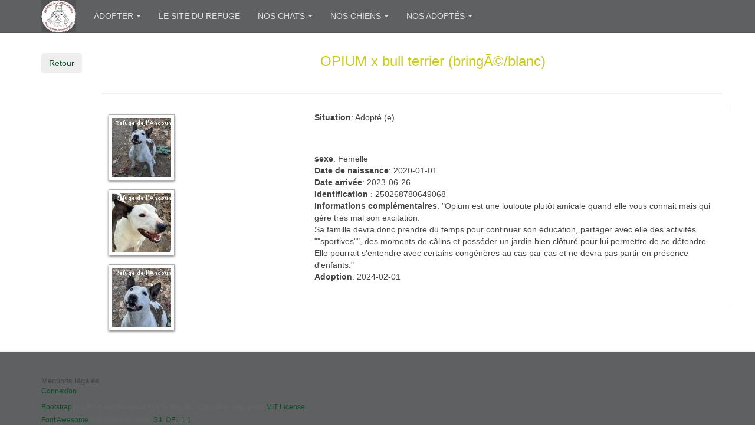

--- FILE ---
content_type: text/html; charset=utf-8
request_url: https://album.refugedelangoumois.fr/index.php?option=com_adsmanager&view=details&id=8514&catid=13&Itemid=1457&rootid=3
body_size: 4988
content:

<!DOCTYPE html>
<html lang="fr-fr" dir="ltr"
	  class='com_adsmanager view-details itemid-1457 j31 mm-hover '>

<head>
	<meta http-equiv="content-type" content="text/html; charset=utf-8" />
	<meta name="keywords" content="OPIUM" />
	<meta name="description" content="&quot;Opium est une louloute plutôt amicale quand elle vous connait mais qui gère très mal son excitation. 
Sa famille devra donc prendre du temps pour continuer son éducation, partager avec elle des activités &quot;&quot;sportives&quot;&quot;, des moments de câlins et posséder un jardin bien clôturé pour lui permettre de se détendre
Elle pourrait s'entendre avec certains congénères au cas par cas et ne devra pas partir en présence d'enfants.&quot;" />
	<meta name="generator" content="Joomla! - Open Source Content Management" />
	<title>petites annonces -  Chiens Femelles - 7ans - OPIUM</title>
	<link href="/templates/purity_iii/favicon.ico" rel="shortcut icon" type="image/vnd.microsoft.icon" />
	<link href="/templates/purity_iii/local/css/themes/refuge1/bootstrap.css" rel="stylesheet" type="text/css" />
	<link href="https://album.refugedelangoumois.fr/components/com_adsmanager/css/adsmanager.css" rel="stylesheet" type="text/css" />
	<link href="/templates/system/css/system.css" rel="stylesheet" type="text/css" />
	<link href="/templates/purity_iii/local/css/themes/refuge1/legacy-grid.css" rel="stylesheet" type="text/css" />
	<link href="/plugins/system/t3/base-bs3/fonts/font-awesome/css/font-awesome.min.css" rel="stylesheet" type="text/css" />
	<link href="/templates/purity_iii/local/css/themes/refuge1/template.css" rel="stylesheet" type="text/css" />
	<link href="/templates/purity_iii/local/css/themes/refuge1/megamenu.css" rel="stylesheet" type="text/css" />
	<link href="/templates/purity_iii/fonts/font-awesome/css/font-awesome.min.css" rel="stylesheet" type="text/css" />
	<link href="/templates/purity_iii/local/css/themes/refuge1/layouts/corporate.css" rel="stylesheet" type="text/css" />
	<script src="/media/jui/js/jquery.min.js?c333cb99d0e4eabea35bb93f1ef8c7e3" type="text/javascript"></script>
	<script src="/media/jui/js/jquery-noconflict.js?c333cb99d0e4eabea35bb93f1ef8c7e3" type="text/javascript"></script>
	<script src="/media/jui/js/jquery-migrate.min.js?c333cb99d0e4eabea35bb93f1ef8c7e3" type="text/javascript"></script>
	<script src="https://album.refugedelangoumois.fr/media/juloalib/js/jquery.min.js" type="text/javascript"></script>
	<script src="https://album.refugedelangoumois.fr/media/juloalib/js/fullnoconflict.js" type="text/javascript"></script>
	<script src="/plugins/system/t3/base-bs3/bootstrap/js/bootstrap.js" type="text/javascript"></script>
	<script src="/plugins/system/t3/base-bs3/js/jquery.tap.min.js" type="text/javascript"></script>
	<script src="/plugins/system/t3/base-bs3/js/script.js" type="text/javascript"></script>
	<script src="/plugins/system/t3/base-bs3/js/menu.js" type="text/javascript"></script>
	<script src="/templates/purity_iii/js/script.js" type="text/javascript"></script>
	<script src="/plugins/system/t3/base-bs3/js/nav-collapse.js" type="text/javascript"></script>
	<script type="text/javascript" src="https://album.refugedelangoumois.fr/components/com_adsmanager/highslide/js/highslide-full.js"></script>
	<script type="text/javascript">hs.graphicsDir = "https://album.refugedelangoumois.fr/" + hs.graphicsDir;</script>
	<link rel="stylesheet" href="https://album.refugedelangoumois.fr/components/com_adsmanager/highslide/css/highslide-styles.css" type="text/css" media="screen" />
	<meta property="og:title" content="Le Refuge de l'Angoumois" />
	<meta property="og:image" content="http://www.refugedelangoumois.fr/images/accueil.jpg" />
	<meta property="og:image:type" content="jpg" />

	
<!-- META FOR IOS & HANDHELD -->
	<meta name="viewport" content="width=device-width, initial-scale=1.0, maximum-scale=1.0, user-scalable=no"/>
	<style type="text/stylesheet">
		@-webkit-viewport   { width: device-width; }
		@-moz-viewport      { width: device-width; }
		@-ms-viewport       { width: device-width; }
		@-o-viewport        { width: device-width; }
		@viewport           { width: device-width; }
	</style>
	<script type="text/javascript">
		//<![CDATA[
		if (navigator.userAgent.match(/IEMobile\/10\.0/)) {
			var msViewportStyle = document.createElement("style");
			msViewportStyle.appendChild(
				document.createTextNode("@-ms-viewport{width:auto!important}")
			);
			document.getElementsByTagName("head")[0].appendChild(msViewportStyle);
		}
		//]]>
	</script>
<meta name="HandheldFriendly" content="true"/>
<meta name="apple-mobile-web-app-capable" content="YES"/>
<!-- //META FOR IOS & HANDHELD -->




<!-- Le HTML5 shim and media query for IE8 support -->
<!--[if lt IE 9]>
<script src="//html5shim.googlecode.com/svn/trunk/html5.js"></script>
<script type="text/javascript" src="/plugins/system/t3/base-bs3/js/respond.min.js"></script>
<![endif]-->

<!-- You can add Google Analytics here or use T3 Injection feature -->

<!--[if lt IE 9]>
<link rel="stylesheet" href="/templates/purity_iii/css/ie8.css" type="text/css" />
<![endif]-->
	</head>

<body>

<div class="t3-wrapper corporate"> <!-- Need this wrapper for off-canvas menu. Remove if you don't use of-canvas -->

	
<!-- MAIN NAVIGATION -->
<header id="t3-mainnav" class="wrap navbar navbar-default navbar-fixed-top t3-mainnav">

	<!-- OFF-CANVAS -->
		<!-- //OFF-CANVAS -->

	<div class="container">

		<!-- NAVBAR HEADER -->
		<div class="navbar-header">

			<!-- LOGO -->
			<div class="logo logo-image">
				<div class="logo-image">
					<a href="/" title="Refuge de l'Angoumois">
													<img class="logo-img" src="/images/logoalb.png" alt="Refuge de l'Angoumois" />
						
												
						<span>Refuge de l'Angoumois</span>
					</a>
				</div>
			</div>
			<!-- //LOGO -->

											<button type="button" class="navbar-toggle" data-toggle="collapse" data-target=".t3-navbar-collapse">
					<i class="fa fa-bars"></i>
				</button>
			
	    
		</div>
		<!-- //NAVBAR HEADER -->

		<!-- NAVBAR MAIN -->
				<nav class="t3-navbar-collapse navbar-collapse collapse"></nav>
		
		<nav class="t3-navbar navbar-collapse collapse">
			<div  class="t3-megamenu"  data-responsive="true">
<ul itemscope itemtype="http://www.schema.org/SiteNavigationElement" class="nav navbar-nav level0">
<li itemprop='name' class="dropdown mega" data-id="1668" data-level="1">
<a itemprop='url' class=" dropdown-toggle"  href="#"   data-target="#" data-toggle="dropdown">Adopter<em class="caret"></em></a>

<div class="nav-child dropdown-menu mega-dropdown-menu"  ><div class="mega-dropdown-inner">
<div class="row">
<div class="col-xs-12 mega-col-nav" data-width="12"><div class="mega-inner">
<ul itemscope itemtype="http://www.schema.org/SiteNavigationElement" class="mega-nav level1">
<li itemprop='name'  data-id="1666" data-level="2">
<a itemprop='url' class=""  href="https://refugedelangoumois.fr/questionnaire-d-adoption/" target="_blank"   data-target="#">Questionnaire d'adoption</a>

</li>
<li itemprop='name'  data-id="1662" data-level="2">
<a itemprop='url' class=""  href="https://refugedelangoumois.fr/frais-d-adoption/" target="_blank"   data-target="#">Infos Adoptions</a>

</li>
<li itemprop='name' class="divider" data-id="1669" data-level="2">
<span class=" separator"   data-target="#"> sep</span>

</li>
<li itemprop='name' class="dropdown-submenu mega" data-id="101" data-level="2">
<a itemprop='url' class=""  href="/index.php?option=com_content&amp;view=featured&amp;Itemid=101"  title="Start here..."   data-target="#">Adopter </a>

<div class="nav-child dropdown-menu mega-dropdown-menu"  ><div class="mega-dropdown-inner">
</div></div>
</li>
</ul>
</div></div>
</div>
</div></div>
</li>
<li itemprop='name'  data-id="1655" data-level="1">
<a itemprop='url' class=""  href="https://refugedelangoumois.fr" target="_blank"   data-target="#">Le site du refuge</a>

</li>
<li itemprop='name' class="dropdown mega" data-id="1360" data-level="1">
<a itemprop='url' class=" dropdown-toggle"  href="#"   data-target="#" data-toggle="dropdown">Nos chats<em class="caret"></em></a>

<div class="nav-child dropdown-menu mega-dropdown-menu"  ><div class="mega-dropdown-inner">
<div class="row">
<div class="col-xs-12 mega-col-nav" data-width="12"><div class="mega-inner">
<ul itemscope itemtype="http://www.schema.org/SiteNavigationElement" class="mega-nav level1">
<li itemprop='name'  data-id="1365" data-level="2">
<a itemprop='url' class=""  href="/index.php?option=com_adsmanager&amp;view=list&amp;catid=17&amp;rootid=4&amp;Itemid=1365"   data-target="#">Chatons  </a>

</li>
<li itemprop='name'  data-id="1368" data-level="2">
<a itemprop='url' class=""  href="/index.php?option=com_adsmanager&amp;view=list&amp;catid=19&amp;rootid=4&amp;Itemid=1368"   data-target="#">Femelles </a>

</li>
<li itemprop='name'  data-id="1366" data-level="2">
<a itemprop='url' class=""  href="/index.php?option=com_adsmanager&amp;view=list&amp;catid=18&amp;rootid=4&amp;Itemid=1366"   data-target="#">Mâles </a>

</li>
<li itemprop='name'  data-id="1367" data-level="2">
<a itemprop='url' class=""  href="/index.php?option=com_adsmanager&amp;view=list&amp;catid=20&amp;rootid=4&amp;Itemid=1367"   data-target="#">Nos séniors </a>

</li>
<li itemprop='name'  data-id="1638" data-level="2">
<a itemprop='url' class=""  href="/index.php?option=com_adsmanager&amp;view=list&amp;catid=33&amp;rootid=4&amp;Itemid=1638"   data-target="#">Nos chats FIV </a>

</li>
<li itemprop='name'  data-id="1371" data-level="2">
<a itemprop='url' class=""  href="/index.php?option=com_adsmanager&amp;view=list&amp;catid=7&amp;rootid=4&amp;Itemid=1371"   data-target="#">Urgences chats </a>

</li>
</ul>
</div></div>
</div>
</div></div>
</li>
<li itemprop='name' class="dropdown mega" data-id="1404" data-level="1">
<a itemprop='url' class=" dropdown-toggle"  href="#"   data-target="#" data-toggle="dropdown">Nos chiens<em class="caret"></em></a>

<div class="nav-child dropdown-menu mega-dropdown-menu"  ><div class="mega-dropdown-inner">
<div class="row">
<div class="col-xs-12 mega-col-nav" data-width="12"><div class="mega-inner">
<ul itemscope itemtype="http://www.schema.org/SiteNavigationElement" class="mega-nav level1">
<li itemprop='name'  data-id="1363" data-level="2">
<a itemprop='url' class=""  href="/index.php?option=com_adsmanager&amp;view=list&amp;catid=16&amp;rootid=3&amp;Itemid=1363"   data-target="#">Chiots </a>

</li>
<li itemprop='name' class="dropdown-submenu mega" data-id="1362" data-level="2">
<a itemprop='url' class=""  href="#"   data-target="#">Femelles</a>

<div class="nav-child dropdown-menu mega-dropdown-menu"  ><div class="mega-dropdown-inner">
<div class="row">
<div class="col-xs-12 mega-col-nav" data-width="12"><div class="mega-inner">
<ul itemscope itemtype="http://www.schema.org/SiteNavigationElement" class="mega-nav level2">
<li itemprop='name'  data-id="1372" data-level="3">
<a itemprop='url' class=""  href="/index.php?option=com_adsmanager&amp;view=list&amp;catid=13&amp;rootid=3&amp;Itemid=1372"   data-target="#">Moins de 7 ans </a>

</li>
<li itemprop='name'  data-id="1373" data-level="3">
<a itemprop='url' class=""  href="/index.php?option=com_adsmanager&amp;view=list&amp;catid=14&amp;rootid=3&amp;Itemid=1373"   data-target="#">Plus de 7 ans  </a>

</li>
</ul>
</div></div>
</div>
</div></div>
</li>
<li itemprop='name' class="dropdown-submenu mega" data-id="1357" data-level="2">
<a itemprop='url' class=""  href="#"   data-target="#">Mâles</a>

<div class="nav-child dropdown-menu mega-dropdown-menu"  ><div class="mega-dropdown-inner">
<div class="row">
<div class="col-xs-12 mega-col-nav" data-width="12"><div class="mega-inner">
<ul itemscope itemtype="http://www.schema.org/SiteNavigationElement" class="mega-nav level2">
<li itemprop='name'  data-id="1358" data-level="3">
<a itemprop='url' class=""  href="/index.php?option=com_adsmanager&amp;view=list&amp;catid=11&amp;rootid=3&amp;Itemid=1358"   data-target="#">Moins de 7 ans </a>

</li>
<li itemprop='name'  data-id="1359" data-level="3">
<a itemprop='url' class=""  href="/index.php?option=com_adsmanager&amp;view=list&amp;catid=12&amp;rootid=3&amp;Itemid=1359"   data-target="#">Plus de 7 ans </a>

</li>
</ul>
</div></div>
</div>
</div></div>
</li>
<li itemprop='name'  data-id="1364" data-level="2">
<a itemprop='url' class=""  href="/index.php?option=com_adsmanager&amp;view=list&amp;catid=15&amp;rootid=3&amp;Itemid=1364"   data-target="#">Nos séniors </a>

</li>
<li itemprop='name'  data-id="1370" data-level="2">
<a itemprop='url' class=""  href="/index.php?option=com_adsmanager&amp;view=list&amp;catid=6&amp;rootid=3&amp;Itemid=1370"   data-target="#">Urgences chiens </a>

</li>
</ul>
</div></div>
</div>
</div></div>
</li>
<li itemprop='name' class="dropdown mega" data-id="1361" data-level="1">
<a itemprop='url' class=" dropdown-toggle"  href="#"   data-target="#" data-toggle="dropdown">Nos adoptés<em class="caret"></em></a>

<div class="nav-child dropdown-menu mega-dropdown-menu"  ><div class="mega-dropdown-inner">
<div class="row">
<div class="col-xs-12 mega-col-nav" data-width="12"><div class="mega-inner">
<ul itemscope itemtype="http://www.schema.org/SiteNavigationElement" class="mega-nav level1">
<li itemprop='name'  data-id="1402" data-level="2">
<a itemprop='url' class=""  href="/index.php?option=com_adsmanager&amp;view=list&amp;catid=24&amp;rootid=0&amp;Itemid=1402"   data-target="#">Les chats adoptés  </a>

</li>
<li itemprop='name'  data-id="1401" data-level="2">
<a itemprop='url' class=""  href="/index.php?option=com_adsmanager&amp;view=list&amp;catid=23&amp;rootid=0&amp;Itemid=1401"   data-target="#">Les chiens adoptés </a>

</li>
</ul>
</div></div>
</div>
</div></div>
</li>
</ul>
</div>

		</nav>
    <!-- //NAVBAR MAIN -->

	</div>
</header>
<!-- //MAIN NAVIGATION -->






  


  


	

<div id="t3-mainbody" class="container t3-mainbody">
	<div class="row">

		<!-- MAIN CONTENT -->
		<div id="t3-content" class="t3-content col-xs-12">
						<div id="system-message-container">
	</div>

						<div class="juloawrapper">
<div class=" adsmanager-details row-fluid">	
		<div class="span12 page-header">
        <div class="span8">
        <h3 class="no-margin-top">	
			OPIUM <span class='fad_race'>x bull terrier (bringÃ©/blanc) </span>			</h3>
						<div>
			            </div>
        </div>
        <div class="span4">
            <div class="text-right"></div>		</div>
	</div>
	<div class="row-fluid">
        <div class="span8 adsmanager-infos">
            <div class="row-fluid">
		<div class="span12">
			 		</div>
	</div>
	<div class="row-fluid">
		<div class="span12">
			<span class='fad_situ'><b>Situation</b>: Adopté (e)<br/></span><span class='fad_justice'><img src='https://album.refugedelangoumois.fr/images/com_adsmanager/fields/vide.png' alt='vide.png' /><br/></span><span class='fad_sexe'><b>sexe</b>: Femelle<br/></span><span class='fad_naissance'><b>Date de naissance</b>: 2020-01-01<br/></span><span class='fad_arrivee'><b>Date arrivée</b>: 2023-06-26<br/></span><span class='fad_id'><b>Identification </b>: 250268780649068<br/></span><span class='fad_text'><b>Informations complémentaires</b>: "Opium est une louloute plutôt amicale quand elle vous connait mais qui gère très mal son excitation. <br />Sa famille devra donc prendre du temps pour continuer son éducation, partager avec elle des activités ""sportives"", des moments de câlins et posséder un jardin bien clôturé pour lui permettre de se détendre<br />Elle pourrait s'entendre avec certains congénères au cas par cas et ne devra pas partir en présence d'enfants."<br/></span><span class='fad_adoption'><b>Adoption</b>: 2024-02-01<br/></span>		</div>
    </div>
	<div class="row-fluid">
		<div class="span12">
					
		</div>
	</div>
	<div class="row-fluid">
		<div class="span12">
					</div>
	</div>
        </div>
        <div class="span4 adsmanager-images text-center">
			                <div class="adsmanager_ads_image">
                <a id='thumb8514' class='highslide' onclick='return hs.expand (this)' href='https://album.refugedelangoumois.fr/images/com_adsmanager/contents/opium_8514_1.jpg'><img src='https://album.refugedelangoumois.fr/images/com_adsmanager/contents/opium_8514_1_t.jpg' alt="OPIUM" /></a><a id='thumb8514' class='highslide' onclick='return hs.expand (this)' href='https://album.refugedelangoumois.fr/images/com_adsmanager/contents/opium_8514_2.jpg'><img src='https://album.refugedelangoumois.fr/images/com_adsmanager/contents/opium_8514_2_t.jpg' alt="OPIUM" /></a><a id='thumb8514' class='highslide' onclick='return hs.expand (this)' href='https://album.refugedelangoumois.fr/images/com_adsmanager/contents/opium_8514_3.jpg'><img src='https://album.refugedelangoumois.fr/images/com_adsmanager/contents/opium_8514_3_t.jpg' alt="OPIUM" /></a>                </div>
        </div>
    </div>
</div>
<div class="back_button">
<a href='javascript:history.go(-1)'>
<div class="btn">Retour</div>
</a>
</div>
<script type="text/JavaScript">
jQ(function() {
	jQ('.favorite_ads').click(function() {
        var favoriteId = this.getAttribute( "id" );
        favoriteId = favoriteId.split('like_');
        var adId = favoriteId[1];
        var id = '#like_'+adId;

        if(jQ(id).hasClass("like_active")) {
            jQ.ajax({ url: "\/index.php?option=com_adsmanager&amp;task=deletefavorite&amp;mode=1&amp;Itemid=1457",
                data: {adId: adId},
                type: 'post',
                success: function(result) {
                    if(result == 1){
                        jQ(id).removeClass("like_active");
                        jQ(id).html('<span class="glyphicon glyphicon-heart" aria-hidden="true"></span> Ajouter aux favoris');
                        //alert('Annonce supprimée de vos favoris');
                    } else if(result == 2) {
                                                window.location.replace("\/index.php?option=com_users&amp;view=login&amp;Itemid=1375");
                                            } else if(result == 3) {
                        alert('Erreur: Annonce introuvable.');
                    }
                }
            });
        } else {
            jQ.ajax({ url: "\/index.php?option=com_adsmanager&amp;task=favorite&amp;Itemid=1457",
                data: {adId: adId},
                type: 'post',
                success: function(result) {
                    if(result == 1){
                        jQ(id).addClass("like_active");
                        jQ(id).html('<span class="glyphicon glyphicon-heart" aria-hidden="true"></span> Retirer des favoris');
                       // alert('L\'annonce a été ajoutée à vos favoris.');
                    } else if(result == 2) {
                                                window.location.replace("\/index.php?option=com_users&amp;view=login&amp;Itemid=1375");
                                            } else if(result == 3) {
                        alert('Erreur: Annonce introuvable.');
                    } else {
                        alert('Cette annonce est déjà dans vos favoris.');
                    }
                }
            });
        }
        return false;       
    });
});
</script>
</div>
		</div>
		<!-- //MAIN CONTENT -->

	</div>
</div> 


  


  


	
<!-- BACK TOP TOP BUTTON -->
<div id="back-to-top" data-spy="affix" data-offset-top="300" class="back-to-top hidden-xs hidden-sm affix-top">
  <button class="btn btn-primary" title="Back to Top"><i class="fa fa-caret-up"></i></button>
</div>
<script type="text/javascript">
(function($) {
	// Back to top
	$('#back-to-top').on('click', function(){
		$("html, body").animate({scrollTop: 0}, 500);
		return false;
	});
    $(window).on('load', function(){
        // hide button to top if the document height not greater than window height*2;using window load for more accurate calculate.    
        if ((parseInt($(window).height())*2)>(parseInt($(document).height()))) {
            $('#back-to-top').hide();
        } 
    });
})(jQuery);
</script>
<!-- BACK TO TOP BUTTON -->

<!-- FOOTER -->
<footer id="t3-footer" class="wrap t3-footer">

	
	<section class="t3-copyright">
		<div class="container">
			<div class="row">
				<div class="col-md-12 copyright ">
					

<div class="custom"  >
	<div><a href="https://refugedelangoumois.fr/mentions-legales/"><span style="font-family: arial, helvetica, sans-serif; font-size: 10pt; color: #444444;">Mentions légales</span></a></div></div>


<div class="custom"  >
	<p><a href="/index.php?option=com_content&amp;view=article&amp;id=111:login&amp;catid=32:uncategorised&amp;Itemid=101">Connexion</a></p></div>

          <small>
            <a href="http://twitter.github.io/bootstrap/" title="Bootstrap by Twitter" target="_blank">Bootstrap</a> is a front-end framework of Twitter, Inc. Code licensed under <a href="https://github.com/twbs/bootstrap/blob/master/LICENSE" title="MIT License" target="_blank">MIT License.</a>
          </small>
          <small>
            <a href="http://fortawesome.github.io/Font-Awesome/" target="_blank">Font Awesome</a> font licensed under <a href="http://scripts.sil.org/OFL">SIL OFL 1.1</a>.
          </small>
				</div>
							</div>
		</div>
	</section>

</footer>
<!-- //FOOTER -->

</div>


</body>
</html>